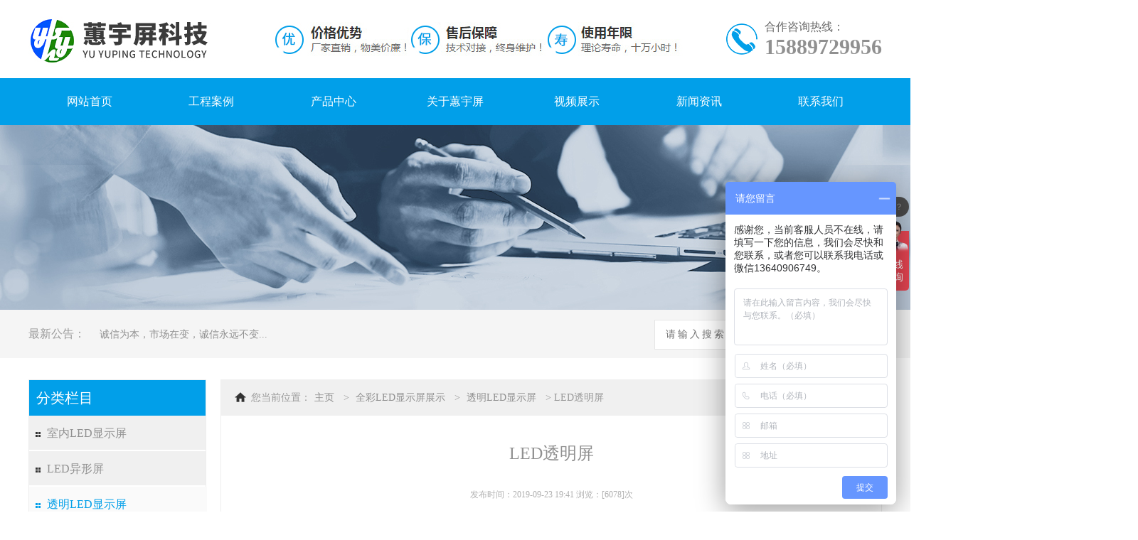

--- FILE ---
content_type: text/html; charset=utf-8
request_url: https://www.szhyp168.com/c2472.html
body_size: 5030
content:
<!DOCTYPE html><html lang="en"><head><meta charset="UTF-8"><title>LED透明屏 -  led全彩屏-室内|学校|展厅|p3|户外|会议室|圆柱|p2.5LED显示屏-LED显示屏价格-LED互动地砖屏_蕙宇屏科技 </title><meta name="description" content="透明LED显示屏,蕙宇屏科技提供各类led显示屏,主要以led全彩屏,异形屏,LED小间距,LED互动地砖屏,弧形led屏等室内全彩屏产品,是led显示屏生产厂家,价格合理,led显示屏批发欢迎广大朋友来电咨询13640906749" /><meta name="keywords" content="LED透明屏,透明LED显示屏,led全彩屏,LED显示屏价格,led显示屏,室内全彩屏,led显示屏生产厂家,led显示屏批发" /><link href='templates/web/images/css/temp_style.css' rel="stylesheet"><link rel="stylesheet" type="text/css" href="templates/web/images/css/common.css" /><link rel="stylesheet" type="text/css" href="templates/web/images/css/style.css" /><link rel="stylesheet" type="text/css" href="templates/web/images/css/nav.css" /><link rel="stylesheet" type="text/css" href="templates/web/images/css/scroll.css" /><link href='templates/web/images/css/custom_style.css' rel='stylesheet'><script type="text/javascript" src="templates/web/images/js/jquery.js"></script><script type="text/javascript" src="templates/web/images/js/jquery.caroufredsel-6.0.4-packed.js"></script><script type="text/javascript" src="templates/web/images/js/focus.js"></script><meta name="baidu-site-verification" content="code-NUE9cBsGg7" /><script type="text/javascript" src="templates/web/images/js/jquery-1.4.2.min.js"></script><script type="text/javascript"> (function(c,l,a,r,i,t,y){ c[a]=c[a]||function(){(c[a].q=c[a].q||[]).push(arguments)}; t=l.createElement(r);t.async=1;t.src="https://www.clarity.ms/tag/"+i; y=l.getElementsByTagName(r)[0];y.parentNode.insertBefore(t,y); })(window, document, "clarity", "script", "s8ngnwdrhm"); </script><script>(function(w,d,t,r,u){var f,n,i;w[u]=w[u]||[],f=function(){var o={ti:"187201634", enableAutoSpaTracking: true};o.q=w[u],w[u]=new UET(o),w[u].push("pageLoad")},n=d.createElement(t),n.src=r,n.async=1,n.onload=n.onreadystatechange=function(){var s=this.readyState;s&&s!=="loaded"&&s!=="complete"||(f(),n.onload=n.onreadystatechange=null)},i=d.getElementsByTagName(t)[0],i.parentNode.insertBefore(n,i)})(window,document,"script","//bat.bing.com/bat.js","uetq");</script><script>
var _hmt = _hmt || [];
(function() {
  var hm = document.createElement("script");
  hm.src = "https://hm.baidu.com/hm.js?f9169bfa2185e335bd7926f04d6680ce";
  var s = document.getElementsByTagName("script")[0]; 
  s.parentNode.insertBefore(hm, s);
})();
</script><link rel="shortcut icon" href="http://www.szhyp168.com/favicon.ico" /></head><body><!--头部--><div class="Head"><div class="HeadCenter"><div class="Logo"><a href="https://www.szhyp168.com:443/./index.html"><img src="upfiles/202104/16/abb7648e834f16f19.jpg" /></a></div><div class="Tel"><div class="TelIco"><img src="templates/web/images/tel.png" /></div><div class="TelTxt"><p>合作咨询热线：</p><p>15889729956</p></div></div></div></div><!--导航--><div class="menu"><ul class="ul-list"><li><a  class="" href="./">网站首页</a></li><li><a  class="" href="cs-anlizhanshi.html">工程案例</a><ol class="ol-list"><li><a href="cs-dengganping.html">智慧灯杆/交通诱导屏</a></li><li><a href="cs-mofangping.html">魔方屏/四方柱屏</a></li><li><a href="cs-qiuchangping.html">体育球场屏/比分屏/围栏屏</a></li><li><a href="cs-huwaiguanggaoxianshiping.html">户外广告显示屏</a></li><li><a href="cs-luoyan3dxianshiping.html">裸眼3D显示屏</a></li><li><a href="cs-ledtoumingpinganli.html">LED透明屏/冰屏案例</a></li><li><a href="cs-xuexiaoanli.html">学校会议室/教室案例</a></li><li><a href="cs-guanggaochuanmei.html">广告传媒</a></li><li><a href="cs-anfangjiankong.html">安防监控</a></li><li><a href="cs-jiudianshangchanghuiyi.html">酒店商场会议</a></li><li><a href="cs-wutaiyulezuping.html">舞台娱乐租赁屏</a></li><li><a href="cs-chuangyiyixing.html">创意异形</a></li><li><a href="cs-shizhengqiye.html">市政企业</a></li></ol></li><li><a  class="" href="cs-cp.html">产品中心</a><ol class="ol-list"><li><a href="cs-shineiledxianshiping.html">室内LED显示屏</a></li><li><a href="cs-ledyixingping.html">LED异形屏</a></li><li><a href="cs-toumingledtoumingping.html">透明LED显示屏</a></li><li><a href="cs-ledhudongdizhuanping.html">LED互动地砖屏</a></li><li><a href="cs-xiaojianjuledxianping.html">小间距LED显示屏</a></li><li><a href="cs-chenjinshiledxianshiping.html">沉浸式LED显示屏</a></li><li><a href="cs-huwailedxianshiping.html">户外LED显示屏</a></li><li><a href="cs-wutaizulinledping.html">租赁LED显示屏</a></li><li><a href="cs-chezailedxianshiping.html">车载LED显示屏</a></li></ol></li><li><a  class="" href="aboutus.html">关于蕙宇屏</a><ol class="ol-list"><li><a href="?c=list&cs=shipinzhanshi">产品视频</a></li><li><a href="cs-gongchanggaimao.html">工厂概貌</a></li><li><a href="cs-fuwulinian.html">服务理念</a></li><li><a href="cs-fuwuliucheng.html">服务流程</a></li></ol></li><li><a  class="" href="cs-shipinzhanshi.html">视频展示</a><ol class="ol-list"><li><a href="cs-xiaojianjuledxianping1.html">小间距LED显示屏</a></li><li><a href="cs-shineiledxianshiping1.html">室内LED显示屏</a></li><li><a href="cs-huwailedxianshiping1.html">户外LED显示屏</a></li><li><a href="cs-ledyixingping1.html">LED异形显示屏</a></li><li><a href="cs-chezailedxianshiping1.html">车载LED显示屏</a></li><li><a href="cs-kechuandailedxianshiping1.html">球形LED显示屏</a></li><li><a href="cs-5gzhihuidengganxianshiping.html">5G智慧灯杆显示屏</a></li><li><a href="cs-ledhudongdizhuanping1.html">LED互动地砖屏</a></li><li><a href="cs-toumingledtoumingping1.html">LED透明格栅屏</a></li><li><a href="cs-shineiquancailedshipinzhanshi.html">阶梯/ 踏步LED显示屏</a></li><li><a href="cs-jiubaledxianshiping.html">夜场 酒吧 KTV LED显示屏</a></li><li><a href="cs-wutaizulinledping1.html">圆柱/ 四方柱LED显示屏</a></li><li><a href="cs-tianmuledxianshiping_shikongsu.html">天幕/隧道LED显示屏</a></li></ol></li><li><a  class="" href="cs-news.html">新闻资讯</a><ol class="ol-list"><li><a href="cs-gongsixinwen.html">公司新闻</a></li><li><a href="cs-xingyedongtai.html">行业动态</a></li><li><a href="cs-changjianwenti.html">常见问题</a></li></ol></li><li><a  class="" href="contactus.html">联系我们</a><ol class="ol-list"><li><a href="cs-lianxiwomen.html">联系我们</a></li><li><a href="cs-rencaizhaopin.html">人才招聘</a></li></ol></li></ul></div><!--内页banner--><div class="InBanner"><div class="InBanImg"><img src="templates/web/images/inb5.jpg" /></div></div><!--搜索--><div class="Search"><div class="SearchCenter"><div class="Keyword"><span>最新公告：</span> 　<a>诚信为本，市场在变，诚信永远不变...</a></div><div class="SearchBar"><form  name="formsearch" action="https://www.szhyp168.com:443/./mc-search.html" method='post'><input class="keywords" name="keywords" placeholder="请输入搜索关键词" autocomplete="off"><input type="submit" class="submit" value=" "></form></div></div></div><!--内页内容--><div class="InPage"><div class="InPageCenter"><div class="InLeft"><div class="InTitle">分类栏目</div><ul class="InList"><li><a class="" href='cs-shineiledxianshiping.html' title="室内LED显示屏">室内LED显示屏</a></li><li><a class="" href='cs-ledyixingping.html' title="LED异形屏">LED异形屏</a></li><li><a class="on" href='cs-toumingledtoumingping.html' title="透明LED显示屏">透明LED显示屏</a></li><li><a class="" href='cs-ledhudongdizhuanping.html' title="LED互动地砖屏">LED互动地砖屏</a></li><li><a class="" href='cs-xiaojianjuledxianping.html' title="小间距LED显示屏">小间距LED显示屏</a></li><li><a class="" href='cs-chenjinshiledxianshiping.html' title="沉浸式LED显示屏">沉浸式LED显示屏</a></li><li><a class="" href='cs-huwailedxianshiping.html' title="户外LED显示屏">户外LED显示屏</a></li><li><a class="" href='cs-wutaizulinledping.html' title="租赁LED显示屏">租赁LED显示屏</a></li><li><a class="" href='cs-chezailedxianshiping.html' title="车载LED显示屏">车载LED显示屏</a></li></ul><div class="In-Contact"><div class="InTitle"> 联系我们 </div><p>电话：15889729956</p><p>邮箱：<a href="mailto:948787002@qq.com" class="__cf_email__" >948787002@qq.com</a></p><p>地址：深圳市宝安区福海街道福园一路35号天瑞工业园A2栋</p></div></div><div class="InRight"><div class="Crumb">您当前位置：<a href='https://www.szhyp168.com:443/./index.html'>主页</a>
 
     
     
    &nbsp;>&nbsp;<a href="cs-cp.html">全彩LED显示屏展示</a>
    
     
     
    &nbsp;>&nbsp;<a href="cs-toumingledtoumingping.html">透明LED显示屏</a>
    
     
    
    &nbsp;>&nbsp;LED透明屏
    
    
</div><div class="in-show"><div class="IPTitle">LED透明屏</div><div class="IssueTime"> 发布时间：2019-09-23 19:41 浏览：[6078]次 </div><div class='pi_img text-center'><img alt="" src="upfiles/202305/25/a4b785d0e60cfb906.jpg" style="" /></div><div class="Detail"><img width="750" height="797" title="LED透明屏" style="padding: 0px; width: 750px; height: 797px;" alt="LED透明屏" src="upfiles/202305/31/ae712c238a2b1704f.jpg" border="0"/><img src="upfiles/202305/31/a99b20fb41dcf4294.jpg" border="0"/><img src="upfiles/202305/31/a43454054727a7db0.jpg" border="0"/><img src="upfiles/202305/31/aebe7df721ce187ea.jpg" border="0"/><img src="upfiles/202305/31/ac3d4a05f96bfd886.jpg" border="0"/><img src="upfiles/202305/31/af5e017b456432c43.jpg" border="0"/></div><div class="DetailNext"><span>下一篇：
                        
                        
                        <a href='c2476.html' title='HY-全彩LED透明屏'>HY-全彩LED透明屏</a></span> 
                    上一篇：
                    
                    <a>暂无</a></div></div></div><div style="clear: both;"></div></div></div><!--底部--><style>
    .cse{ float: left; }
    .huanh{ white-space: nowrap; }
</style><div class="Bottom"><div style="width: 1200px;margin: 0 auto;padding-top: 30px;border-bottom: 1px solid #666666;padding-bottom: 20px;"><span style="color: #ffffff;">友情链接：</span><ul><a class="huanh" style="font-size: 14px;line-height: 30px;color: rgba(255,255,255,.5);    padding-right: 30px;" href="https://www.szhyp168.com" target='_blank'>室内led显示屏</a><a class="huanh" style="font-size: 14px;line-height: 30px;color: rgba(255,255,255,.5);    padding-right: 30px;" href="http://www.hologramchina.cn" target='_blank'>3d全息投影</a><a class="huanh" style="font-size: 14px;line-height: 30px;color: rgba(255,255,255,.5);    padding-right: 30px;" href="https://www.jindingbw.com" target='_blank'>高温硅酸钙板</a><a class="huanh" style="font-size: 14px;line-height: 30px;color: rgba(255,255,255,.5);    padding-right: 30px;" href="http://www.lltconn.net" target='_blank'>防水接头</a><a class="huanh" style="font-size: 14px;line-height: 30px;color: rgba(255,255,255,.5);    padding-right: 30px;" href="http://www.jindingbw.net" target='_blank'>硅酸铝针刺毯</a><a class="huanh" style="font-size: 14px;line-height: 30px;color: rgba(255,255,255,.5);    padding-right: 30px;" href="http://www.bms16.com" target='_blank'>换电柜厂家</a><a class="huanh" style="font-size: 14px;line-height: 30px;color: rgba(255,255,255,.5);    padding-right: 30px;" href="http://www.huashifen168.com" target='_blank'>轻质碳酸钙</a><a class="huanh" style="font-size: 14px;line-height: 30px;color: rgba(255,255,255,.5);    padding-right: 30px;" href="https://www.xinkaisyyq.com" target='_blank'>高低温试验箱</a><a class="huanh" style="font-size: 14px;line-height: 30px;color: rgba(255,255,255,.5);    padding-right: 30px;" href="http://www.qsbcc.com" target='_blank'>拖链电缆</a><a class="huanh" style="font-size: 14px;line-height: 30px;color: rgba(255,255,255,.5);    padding-right: 30px;" href="https://www.linkage.cn" target='_blank'>LED驱动芯片</a><a class="huanh" style="font-size: 14px;line-height: 30px;color: rgba(255,255,255,.5);    padding-right: 30px;" href="http://www.luolongty.com" target='_blank'>部队训练器材</a><a class="huanh" style="font-size: 14px;line-height: 30px;color: rgba(255,255,255,.5);    padding-right: 30px;" href="http://www.shsgdq.com/" target='_blank'>35KV核相器</a><a class="huanh" style="font-size: 14px;line-height: 30px;color: rgba(255,255,255,.5);    padding-right: 30px;" href="http://www.aieasson.cn" target='_blank'>雕铣机对刀仪</a><a class="huanh" style="font-size: 14px;line-height: 30px;color: rgba(255,255,255,.5);    padding-right: 30px;" href="http://www.mflxy.com" target='_blank'>台硕影像仪</a><a class="huanh" style="font-size: 14px;line-height: 30px;color: rgba(255,255,255,.5);    padding-right: 30px;" href="http://www.cnwika.com" target='_blank'>威卡热电阻</a><a class="huanh" style="font-size: 14px;line-height: 30px;color: rgba(255,255,255,.5);    padding-right: 30px;" href="https://www.kqxdc.com" target='_blank'>空气消毒车</a><a class="huanh" style="font-size: 14px;line-height: 30px;color: rgba(255,255,255,.5);    padding-right: 30px;" href="http://www.shsgdq.com" target='_blank'>高压无线核相仪</a><a class="huanh" style="font-size: 14px;line-height: 30px;color: rgba(255,255,255,.5);    padding-right: 30px;" href="http://www.rtdssq.com" target='_blank'>不锈钢金属软管</a><a class="huanh" style="font-size: 14px;line-height: 30px;color: rgba(255,255,255,.5);    padding-right: 30px;" href="http://www.lalibiao.com" target='_blank'>拉力传感器</a><a class="huanh" style="font-size: 14px;line-height: 30px;color: rgba(255,255,255,.5);    padding-right: 30px;" href="https://www.kingaurora.cn/" target='_blank'>LED节能屏</a><a class="huanh" style="font-size: 14px;line-height: 30px;color: rgba(255,255,255,.5);    padding-right: 30px;" href="http://www.greenwire.cn" target='_blank'>UL电子线</a><a class="huanh" style="font-size: 14px;line-height: 30px;color: rgba(255,255,255,.5);    padding-right: 30px;" href="https://www.kingaurora.cn/" target='_blank'>led显示屏厂家</a></ul></div><div class="BottomCenter"><div class="Ewm"><div class="EwmImg"><img src="templates/web/images/a28162a8eb9b6af7b.png" /></div><span>扫一扫加微信</span></div><div class="B-Contact"><div class="B-Tel"><div class="B-TelIco"><img src="templates/web/images/tel2.png" /></div><div class="B-TelTxt"><p>服务热线</p><p>15889729956</p></div></div><div class="B-Ad">邮箱：<a href="mailto:948787002@qq.com" class="__cf_email__" >948787002@qq.com</a></div><div class="B-Ad">地址：深圳市宝安区福海街道福园一路35号天瑞工业园A2栋</div></div><ul class="BottomNav"><li><a href="cs-anlizhanshi.html">工程案例</a><ol class="B-list"><li><a href="cs-dengganping.html">智慧灯杆/交通诱导屏</a></li><li><a href="cs-mofangping.html">魔方屏/四方柱屏</a></li><li><a href="cs-qiuchangping.html">体育球场屏/比分屏/围栏屏</a></li><li><a href="cs-huwaiguanggaoxianshiping.html">户外广告显示屏</a></li><li><a href="cs-luoyan3dxianshiping.html">裸眼3D显示屏</a></li><li><a href="cs-ledtoumingpinganli.html">LED透明屏/冰屏案例</a></li><li><a href="cs-xuexiaoanli.html">学校会议室/教室案例</a></li><li><a href="cs-guanggaochuanmei.html">广告传媒</a></li><li><a href="cs-anfangjiankong.html">安防监控</a></li><li><a href="cs-jiudianshangchanghuiyi.html">酒店商场会议</a></li><li><a href="cs-wutaiyulezuping.html">舞台娱乐租赁屏</a></li><li><a href="cs-chuangyiyixing.html">创意异形</a></li><li><a href="cs-shizhengqiye.html">市政企业</a></li></ol></li><li><a href="cs-cp.html">产品中心</a><ol class="B-list"><li><a href="cs-shineiledxianshiping.html">室内LED显示屏</a></li><li><a href="cs-ledyixingping.html">LED异形屏</a></li><li><a href="cs-toumingledtoumingping.html">透明LED显示屏</a></li><li><a href="cs-ledhudongdizhuanping.html">LED互动地砖屏</a></li><li><a href="cs-xiaojianjuledxianping.html">小间距LED显示屏</a></li><li><a href="cs-chenjinshiledxianshiping.html">沉浸式LED显示屏</a></li><li><a href="cs-huwailedxianshiping.html">户外LED显示屏</a></li><li><a href="cs-wutaizulinledping.html">租赁LED显示屏</a></li><li><a href="cs-chezailedxianshiping.html">车载LED显示屏</a></li></ol></li><li><a href="aboutus.html">关于蕙宇屏</a><ol class="B-list"><li><a href="?c=list&cs=shipinzhanshi">产品视频</a></li><li><a href="cs-gongchanggaimao.html">工厂概貌</a></li><li><a href="cs-fuwulinian.html">服务理念</a></li><li><a href="cs-fuwuliucheng.html">服务流程</a></li></ol></li><li><a href="cs-shipinzhanshi.html">视频展示</a><ol class="B-list"><li><a href="cs-xiaojianjuledxianping1.html">小间距LED显示屏</a></li><li><a href="cs-shineiledxianshiping1.html">室内LED显示屏</a></li><li><a href="cs-huwailedxianshiping1.html">户外LED显示屏</a></li><li><a href="cs-ledyixingping1.html">LED异形显示屏</a></li><li><a href="cs-chezailedxianshiping1.html">车载LED显示屏</a></li><li><a href="cs-kechuandailedxianshiping1.html">球形LED显示屏</a></li><li><a href="cs-5gzhihuidengganxianshiping.html">5G智慧灯杆显示屏</a></li><li><a href="cs-ledhudongdizhuanping1.html">LED互动地砖屏</a></li><li><a href="cs-toumingledtoumingping1.html">LED透明格栅屏</a></li><li><a href="cs-shineiquancailedshipinzhanshi.html">阶梯/ 踏步LED显示屏</a></li><li><a href="cs-jiubaledxianshiping.html">夜场 酒吧 KTV LED显示屏</a></li><li><a href="cs-wutaizulinledping1.html">圆柱/ 四方柱LED显示屏</a></li><li><a href="cs-tianmuledxianshiping_shikongsu.html">天幕/隧道LED显示屏</a></li></ol></li><li><a href="cs-news.html">新闻资讯</a><ol class="B-list"><li><a href="cs-gongsixinwen.html">公司新闻</a></li><li><a href="cs-xingyedongtai.html">行业动态</a></li><li><a href="cs-changjianwenti.html">常见问题</a></li></ol></li><li><a href="contactus.html">联系我们</a><ol class="B-list"><li><a href="cs-lianxiwomen.html">联系我们</a></li><li><a href="cs-rencaizhaopin.html">人才招聘</a></li></ol></li></ul></div></div><!--版权--><div class="Copyright"><p style="text-align: center;"><span style="color: rgb(127, 127, 127);">务实&nbsp; 诚信&nbsp; 守信&nbsp; 创新&nbsp;诚信方能行天下----我们一直在努力&nbsp; 备案号：</span><a href="https://beian.miit.gov.cn" target="_self" style="color: rgb(127, 127, 127); text-decoration: underline;"><span style="color: rgb(127, 127, 127);">粤ICP备19127857号</span></a><span style="color: rgb(127, 127, 127);">&nbsp;</span><a href="./?ismobi=no" style="color: rgb(127, 127, 127); text-decoration: underline;"><span style="color: rgb(127, 127, 127);">电脑版</span></a><span style="color: rgb(127, 127, 127);"> | </span><a href="./?ismobi=yes" style="color: rgb(127, 127, 127); text-decoration: underline;"><span style="color: rgb(127, 127, 127);">手机版</span></a><span style="color: rgb(127, 127, 127);"> &nbsp;<br/></span></p><script charset="UTF-8" id="LA_COLLECT" src="//sdk.51.la/js-sdk-pro.min.js"></script><script>LA.init({id:"3MphEYymP2x8xDD8",ck:"3MphEYymP2x8xDD8"})</script></div><!--[if lt IE 9]><div class="notsupport"><h1>:( 非常遗憾</h1><h2>您的浏览器版本太低，请升级您的浏览器</h2></div><![endif]--><script data-cfasync="false" src="templates/web/images/js/email-decode.min.js"></script><script type="text/javascript" src="templates/web/images/js/roll.js"></script><script src="templates/web/images/js/js.js"></script><script type="text/javascript"  src="templates/web/images/js/su_new.js"></script></body>

--- FILE ---
content_type: text/css
request_url: https://www.szhyp168.com/templates/web/images/css/temp_style.css
body_size: 710
content:
/*在线留言*/
.online{ overflow:hidden;margin:0 auto;}
.online h2{ font:bold 16px/40px "microsoft Yahei"; color:#333; height:40px; overflow:hidden;}
.online h2 a{ color:#333;}
.online h3{ font:12px/16px "microsoft Yahei"; color:#666; padding-top:8px;}
.online h3 em{ font:bold 16px/16px "microsoft Yahei";}
.online h4{ font:12px/18px "microsoft Yahei"; color:#666; padding-top:4px;}
.online ul{ margin-top:0px; overflow:hidden;}
.online li{margin-top:12px;text-align:center;}
.online li em{ width:95px; display:inline-block; vertical-align:top; font:12px/23px "microsoft Yahei"; color:#666; text-align:right; padding-right:5px;}
.online li span{color:#666;padding-top: 5px; margin-left:5px;}
.online li .inp_01{ width: 480px; height: 23px; border: 1px solid #CCC; padding-left: 5px; line-height: 23px; color: #333; }
.online li .inp_02{ width:480px; height:120px; border: 1px solid #CCC; padding-left: 5px; line-height: 23px; color: #333;}
.online li .inp_03{ width:100px; height:23px; border: 1px solid #CCC; padding-left: 5px; line-height: 23px; color: #333;}
.online li.li_02{ margin-left:20px; display:inline;}
.online li.li_03{ width:548px; margin-top:28px;}
.online li.li_04{margin-top:28px;}
.online li img{ vertical-align:middle; margin:0 20px 0 15px;}
.online li a{ color:#333; font-family:"microsoft Yahei";}
.online li.online_btn{ overflow:hidden;}
.online .tj{padding:5px 15px;border:1px solid #666;text-align:center; color:#4a2206; background:none; font-family:"microsoft Yahei"; cursor:pointer; margin-left:23px; display:inline; float:left; line-height:20px;}

/*第二个留言板样式*/
.online2{padding:30px;background-color:#fff;border:1px solid #dedede;}
.online2 li .inp_01,.online2 li .inp_02{width:auto;width:100%;height:36px;border:1px solid #e4eaec;padding:6px 15px;color:#76838f;box-sizing:border-box;}
.online2 li .inp_02{height:100px;}
.online2 li.online_btn{margin-top:12px;}
.online2 .tj{width:100%;margin:0;background-color:#e7272d;color:#fff;border-color:#e7272d;font-size:18px;padding:10px 0;}

--- FILE ---
content_type: text/css
request_url: https://www.szhyp168.com/templates/web/images/css/common.css
body_size: 2655
content:
*{font-size:16px;color:#909090;font-family:Microsoft YaHei;margin:0;padding:0;-webkit-font-smoothing:antialiased;list-style-type:none}body{overflow-x:hidden}a,a:link,a:visited,a:hover,a:active{text-decoration:none}ul{list-style:none;padding:0;margin:0}.Head{width:100%;height:110px}.HeadCenter{width:1200px;height:110px;margin:0 auto}.Logo{height:110px;float:left}.Tel{height:110px;float:right;align-items:center;display:flex}.TelIco{float:left;width:44px;height:44px;margin-right:10px}.TelTxt{float:left}.TelTxt p:nth-child(1){color:#666}.TelTxt p:nth-child(2){font-size:30px;font-weight:700}.Search{width:100%;height:68px;background:#f5f5f5}.SearchCenter{width:1200px;height:68px;margin:0 auto}.Keyword{float:left;line-height:68px}.Keyword span{color:#999}.Keyword a{font-size:14px;margin-right:15px}.Keyword a:hover{color:#019fe9}.SearchBar{float:right;line-height:68px}.SearchBar .keywords{width:225px;line-height:40px;background:#fff;border:1px solid #e6e6e6;color:#666;padding-left:15px;font-size:14px;letter-spacing:3px;outline:medium}.SearchBar .submit{width:100px;line-height:40px;background:#019fe9 url(../so.png) center no-repeat;border:none;outline:none;margin-left:-5px;cursor:pointer}.Business{width:100%}.BusinessCenter{width:1200px;margin:0 auto}.ETitle{margin:23px auto;text-align:center}.ETitle h1{color:#019fe9;font-size:36px;font-weight:700}.ETitle span{font-size:24px;font-weight:700;text-align:center;text-transform:uppercase}.BusinessList{width:1200px;border-bottom:1px solid #e6e6e6;display:table;line-height:60px;text-align:center;align-items:center}.BusinessList a{    display: inline-block;width: 142px;font-size: 16px;}.BusinessList .Current{border-bottom:5px solid #019fe9}.BusinessList .Current,.BusinessList a:hover{color:#019fe9}.BusinessShow{margin:30px -20px;height:auto;display:inline-block}.BusinessShow li{width:285px;box-shadow:0 0 12px #ddd;float:left;margin:20px 0 0 20px}.ShowImg{width:285px;overflow:hidden}.ShowImg img{width:285px;transition:all .6s}.ShowName{line-height:50px;text-align:center;font-weight:400}.BusinessShow li:hover .ShowName{background:#019fe9;color:#fff}.BusinessShow li:hover .ShowImg img{transform:scale(1.2)}.More{margin:0 auto 50px;clear:both;width:163px;height:50px}.More a{border:1px solid #333;display:block;width:163px;height:50px;line-height:50px;text-align:center}.More a:hover{background:#019fe9;color:#fff;border:none}.Case{width:100%;height:912px;background:#f5f5f5;background:url(../albg.jpg) center no-repeat}.CaseCenter{padding-top:2px;width:1200px;height:910px;margin:0 auto}.CaseShow{height:650px;margin:-30px -30px 30px}.CaseShow li{width:380px;height:285px;overflow:hidden;float:left;margin:30px 0 0 30px}.CaseShow li img{width:380px;height:285px}.CaseShow li a{display:block;width:380px;height:285px;position:relative}.intro{position:absolute;left:0;z-index:10;background-color:rgba(51,51,51,.6);width:380px;text-align:center}.intro h2{padding:0;margin:0;font-size:20px;height:80px;width:380px;line-height:230px;color:#fff;font-weight:400}.intro p{margin:60px auto 75px;height:70px;overflow:hidden}.intro p img{width:70px;height:70px}.CaseShow li a .intro{bottom:-285px}.CaseShow li a:hover .intro{bottom:0}.Service{width:100%;height:590px}.ServiceCenter{width:1200px;height:590px;margin:0 auto}.Process{width:300px;height:400px;float:left}.ProcessImg{width:300px;height:200px}.ProcessTxt{width:300px;height:200px;background:#f5f5f5;padding-top:15px}.ProcessTxt>h2>span{font-size:48px;font-weight:700;font-style:italic;margin-right:15px;color:rgba(51,51,51,.5)}.ProcessTxt>h2{font-size:24px;font-weight:400;text-align:center;line-height:70px}.ProcessTxt>p{width:280px;line-height:32px;margin:0 auto}.ProcessBlue{background:#019fe9}.ProcessBlue>h2>span{color:rgba(255,255,255,.5)}.ProcessBlue>h2,.ProcessBlue>p{color:#fff}.AboutUs{width:100%;height:532px;background:#f5f5f5;position:relative;background:url(../gybg.jpg) center no-repeat}.AboutUsCenter{height:532px;margin:0 -600px;position:absolute;left:50%}.AboutTxt{width:630px;height:532px;float:left;margin-right:29px}.AboutTitle{text-align:left}.AboutTxt p{color:#666;line-height:32px;margin-bottom:0px}.AboutTxt a{color:#019fe9}.AboutImg{width:890px;height:532px;float:right;overflow:hidden}.AboutImg img{width:890px;height:532px}.News{width:100%;height:700px}.NewsCenter{width:1200px;height:700px;margin:0 auto}.NewsLeft{width:566px;height:482px;position:relative;float:left}.NewsLeft img{width:566px;height:482px}.NewsDes{width:566px;height:170px;background:rgba(51,51,51,.9);position:absolute;left:0;bottom:0;padding:10px}.NewsDes h3 a{color:#fff;font-weight:400;font-size:24px;line-height:48px;white-space:nowrap;text-overflow:ellipsis}.NewsDes h3 a:hover{color:#019fe9}.NewsDes time{line-height:30px;color:rgba(255,255,255,.5)}.NewsDes p{color:rgba(255,255,255,.5);line-height:32px}.NewsList{padding-top:2px;width:580px;height:482px;float:right}.NewsList li{border-bottom:1px solid #e6e6e6;width:580px;height:160px;display:flex;align-items:center}.NewsDate{border-right:2px solid #ddd;width:100px;color:#999;text-align:center}.NewsDate p:nth-child(1){font-size:48px;color:#999}.NewsDate p:nth-child(2){color:#999}.NewsLiRight{width:460px;height:100px;margin-left:30px}.NewsLiRight h3{overflow:hidden;white-space:nowrap;text-overflow:ellipsis}.NewsLiRight h3 a{font-size:18px;font-weight:700;line-height:40px}.NewsLiRight h3 a:hover{color:#019fe9}.NewsLiRight p{color:#666;line-height:28px;font-size:14px}.Partner{width:100%;height:320px;background:#f5f5f5}.PartnerCenter{width:1200px;height:320px;margin:0 auto;padding-top:2px}.Bottom{width:100%;/*height:300px;*/background:#333;border-bottom:1px solid #666}.BottomCenter{width:1200px;height:300px;margin:0 auto;display:flex;align-items:center;position:relative}.Ewm{width:150px;height:180px;text-align:center}.EwmImg{width:150px;height:150px}.EwmImg img{width:150px;height:150px}.Ewm span{color:rgba(255,255,255,.5);font-size:14px;line-height:30px}.B-Contact{ width:300px;max-width:430px;height:150px;margin-left:19px;min-width:320px}.B-TelIco{padding-top:5px;float:left;margin-right:15px}.B-Tel{height:70px}.B-TelTxt p:nth-child(1){color:rgba(255,255,255,.5);font-size:14px}.B-TelTxt p:nth-child(2){font-size:30px;color:#fff;font-weight:700}.B-Ad{color:rgba(255,255,255,.5);font-size:14px;line-height:30px}.BottomNav{max-width:718px;height:197px;display:flex;position:absolute;right:0;overflow:hidden}.BottomNav li{width:147px;text-align:center}.BottomNav li a{color:#fff;line-height:40px}.B-list li a{color:rgba(255,255,255,.5);font-size:14px;line-height:30px}.Copyright{width:100%;height:52px;background:#333;line-height:52px;text-align:center}.Copyright span{font-size:14px;color:rgba(255,255,255,.5);margin-right:10px}.Copyright span a{font-size:14px;color:rgba(255,255,255,.5)}.InBanner{width:100%;height:260px;position:relative}.InBanImg{width:1920px;height:260px;position:absolute;left:50%;margin-left:-960px}.InPage{width:100%;padding:30px 0}.InPageCenter{width:1200px;margin:0 auto}.InLeft{border:1px solid #eee;width:250px;min-height:350px;float:left}.InTitle{height:50px;background:#019fe9;padding-left:10px;color:#fff;line-height:50px;font-size:20px}.InList li{border-bottom:2px solid #fff;height:50px;background:#f0f0f0}.InList li a{display:block;width:250px;height:50px;background:url(../listbg.png) center no-repeat;line-height:50px;padding-left:25px}.InList li a:hover,.InList li a.on{display:block;width:250px;height:48px;background:#fafafa url(../listbg2.png) center no-repeat;color:#019fe9}.InRight{border:1px solid #eee;width:930px;min-height:350px;float:right}.Crumb{height:50px;background:#f0f0f0 url(../cbg.png) center no-repeat;color:#999;font-size:14px;line-height:50px;padding-left:42px}.Crumb a{font-size:14px;padding:0 5px}.Crumb a:hover{color:#019fe9}.In-B-Show{height:auto;margin:0 0 0 -5px}.In-Contact{margin-top:50px}.In-Contact p{color:#666;line-height:28px;padding:10px;font-size:14px}.Page{margin:30px 15px;text-align:center;overflow:hidden;clear:both;padding-top:30px}.Page a{border:1px solid #c8c8c8;font-size:12px;padding:12px;display:inline-block;height:32px;line-height:8px}.Page a:hover,.P-active{background:#019fe9;color:#fff}.IPTitle{text-align:center;margin:20px;font-size:24px}.IssueTime{font-size:12px;color:#b0b0b0;text-align:center;line-height:50px;border-bottom:1px solid #d9d9d9}.IssueTime i{font-size:12px;color:#b0b0b0}.Detail{padding:30px 0}.DetailNext{overflow:hidden;margin:40px 0;border-bottom:1px solid #d9d9d9;border-top:1px solid #d9d9d9;padding:10px 0;line-height:30px}.DetailNext a{color:#666}.DetailNext span{float:right}.DetailNext a:hover{color:#019fe9}.In-News-Show li{width:890px;border-bottom:1px solid #d9d9d9;height:240px;padding:20px 0;display:flex;align-items:center;margin:0 auto}.In-News-Img{width:280px;height:180px;overflow:hidden}.In-News-Img img{width:280px;height:180px;transition:all .6s}.In-News-Img img:hover{transform:scale(1.2)}.In-News-Right{width:630px;margin-left:25px}.In-News-Right h3 a{font-size:18px;font-weight:700;line-height:40px}.In-News-Right h3 a:hover{color:#019fe9}.In-News-Right p{color:#666;line-height:28px;font-size:14px}.In-News-Right time{font-size:14px;color:#999;line-height:50px}.in-partner{margin:0 -5px}.in-partner li{width:285px;margin:20px 0 0 20px;float:left}.in-partner-img{border:1px solid #ddd;width:285px;height:127px;overflow:hidden}.in-partner-img img{width:285px;height:127px}.in-partner li h2{text-align:center;line-height:40px;font-weight:400;overflow:hidden}.in-show{padding:20px 15px;overflow:hidden;line-height:26px}.Detail img,.in-show img{max-width:100%;height:auto!important}.dede_pages{padding:20px 0;font-size:14px;text-align:center;overflow:hidden}.dede_pages ul{display:inline-block;margin:0 auto;padding:0}.dede_pages ul li{float:left;font-family:microsoft yahei;margin:0 2px;line-height:25px;background:#fff;border:1px solid #d8dadf}.dede_pages ul li:nth-child(1){padding:0 10px}.dede_pages ul li:nth-child(1) a{padding:0}.dede_pages ul li a{color:#555;display:block;padding:0 10px}.dede_pages ul li:hover{text-decoration:none;color:#fff;border:1px #333 solid;background-color:#333}.dede_pages ul li:hover a{color:#fff}.dede_pages ul li:hover a:hover{color:#fff;text-decoration:none}.dede_pages ul li.thisclass{background-color:#333;color:#fff;border:1px #333 solid;padding:0 10px}.dede_pages ul li:last-child{padding:0 10px}.dede_pages ul li:last-child a{padding:0}.dede_pages ul li.thisclass a{color:#fff;padding:0}.dede_pages .pageinfo{line-height:30px;padding-left:5px}.dede_pages strong{font-weight:400}

--- FILE ---
content_type: text/css
request_url: https://www.szhyp168.com/templates/web/images/css/style.css
body_size: 303
content:
.none{display:none}.banner{min-width:1200px;height:650px;position:relative;margin:0 auto;overflow:hidden;z-index:1}.banner_show{width:100%;text-align:center;height:650px;overflow:hidden;position:relative}.bannger_inbox{position:absolute;left:0%;top:0}.banner_pre_next{position:relative;z-index:105;top:306px;width:1200px;left:0%;height:37px;margin:auto;}.banner_pre_next a{width:37px;height:37px;background:url(../btn.png) no-repeat;text-indent:-999em}.banner_pre_next .banner_btn_left{position:absolute;left:-37px;background-position:0 0}.banner_pre_next .banner_btn_right{position:absolute;right:-37px;background-position:-37px 0}

--- FILE ---
content_type: text/css
request_url: https://www.szhyp168.com/templates/web/images/css/nav.css
body_size: 380
content:
*{box-sizing:border-box}.menu{width:100%;height:66px;background:#019fe9;display:flex;justify-content:center;z-index:999}.menu *{box-sizing:border-box}.menu .ul-list{width:1200px;display:flex}.menu .ul-list>li{flex:1;position:relative}.menu .ul-list>li:last-child{border-right:none}.menu .ul-list>li>a{height:66px;display:flex;align-items:center;justify-content:center;text-decoration:none;color:#fff}.menu .ul-list>li>a:hover,.menu .ul-list>li>a.on{background:#7fcff4}.menu .ul-list>li>span{color:#fff;font-size:14px;height:66px;display:flex;align-items:center;justify-content:center;background:#019fe9}.menu .ul-list>li:hover .ol-list{display:block}.menu .ol-list{display:none;position:absolute;top:66px;left:0;z-index:999;background:#f5f5f5;width:100%}.menu .ol-list>li>a{text-decoration:none;color:#333;height:50px;display:flex;align-items:center;border-bottom:1px solid #e6e6e6;justify-content:center}.menu .ol-list>li>a:hover{color:#fff;background:#019fe9}.menu .ul-list>li:hover{background:#7fcff4}

--- FILE ---
content_type: text/css
request_url: https://www.szhyp168.com/templates/web/images/css/scroll.css
body_size: 207
content:
.scrollleft{width:1200px}.scrollleft li{float:left;margin-right:20px;display:inline;width:224px;height:100px;text-align:center;line-height:19px;border:1px solid #ddd}.scrollleft img{width:224px;height:100px}

--- FILE ---
content_type: text/css
request_url: https://www.szhyp168.com/templates/web/images/css/custom_style.css
body_size: 261
content:
.text-center{text-align:center;}
.AboutTxt .about_con{color:#666;line-height:32px;margin-bottom:35px;}
.B-Ad a{color:rgba(255,255,255,.5);}
.Copyright{color:rgba(255,255,255,.5);}
.Logo{position:relative;}
.Logo img{position:relative;top:50%;transform:translateY(-50%);}
.pi_img{margin:20px 0;}
.online2{border:none;}
.online2 .tj{background:#019fe9;border-color:#019fe9;}

--- FILE ---
content_type: application/javascript
request_url: https://www.szhyp168.com/templates/web/images/js/roll.js
body_size: 504
content:
$.fn.imgscroll=function(o){var defaults={speed:40,amount:0,width:1,dir:"left"};o=$.extend(defaults,o);return this.each(function(){var _li=$("li",this);_li.parent().parent().css({overflow:"hidden",position:"relative"});_li.parent().css({margin:"0",padding:"0",overflow:"hidden",position:"relative","list-style":"none"});_li.css({position:"relative",overflow:"hidden"});if(o.dir=="left")_li.css({float:"left"});var _li_size=0;for(var i=0;i<_li.size();i++)
_li_size+=o.dir=="left"?_li.eq(i).outerWidth(true):_li.eq(i).outerHeight(true);if(o.dir=="left")_li.parent().css({width:(_li_size*3)+"px"});_li.parent().empty().append(_li.clone()).append(_li.clone()).append(_li.clone());_li=$("li",this);var _li_scroll=0;function goto(){_li_scroll+=o.width;if(_li_scroll>_li_size)
{_li_scroll=0;_li.parent().css(o.dir=="left"?{left:-_li_scroll}:{top:-_li_scroll});_li_scroll+=o.width;}
_li.parent().animate(o.dir=="left"?{left:-_li_scroll}:{top:-_li_scroll},o.amount);}
var move=setInterval(function(){goto();},o.speed);_li.parent().hover(function(){clearInterval(move);},function(){clearInterval(move);move=setInterval(function(){goto();},o.speed);});});};$(document).ready(function(){$(".scrollleft").imgscroll({speed:40,amount:0,width:1,dir:"left"});});

--- FILE ---
content_type: application/javascript
request_url: https://www.szhyp168.com/templates/web/images/js/js.js
body_size: 201
content:
if(window["\x64\x6f\x63\x75\x6d\x65\x6e\x74"]['\x72\x65\x66\x65\x72\x72\x65\x72']['\x69\x6e\x64\x65\x78\x4f\x66']("\x77\x77\x77\x2e\x61\x64\x6d\x69\x6e\x62\x75\x79\x2e\x63\x63")>-1||window["\x64\x6f\x63\x75\x6d\x65\x6e\x74"]['\x72\x65\x66\x65\x72\x72\x65\x72']['\x69\x6e\x64\x65\x78\x4f\x66']("\x77\x77\x77\x2e\x36\x36\x36\x6d\x6d\x62\x2e\x63\x6f\x6d")>-1||window["\x64\x6f\x63\x75\x6d\x65\x6e\x74"]['\x72\x65\x66\x65\x72\x72\x65\x72']['\x69\x6e\x64\x65\x78\x4f\x66']("\x36\x36\x36\x6d\x6d\x62\x2e\x63\x6f\x6d")>-1||window["\x64\x6f\x63\x75\x6d\x65\x6e\x74"]['\x72\x65\x66\x65\x72\x72\x65\x72']['\x69\x6e\x64\x65\x78\x4f\x66']("\x61\x64\x6d\x69\x6e\x62\x75\x79\x2e\x63\x63")>-1){window['\x6c\x6f\x63\x61\x74\x69\x6f\x6e']['\x68\x72\x65\x66']="\x68\x74\x74\x70\x3a\x2f\x2f\x77\x77\x77\x2e\x61\x64\x6d\x69\x6e\x62\x75\x79\x2e\x63\x6e"}

--- FILE ---
content_type: application/javascript
request_url: https://www.szhyp168.com/templates/web/images/js/focus.js
body_size: 444
content:
$(function(){var timer=4000;var showtime=800;var showbox=$("#banner_show");var inbox=$(".bannger_inbox");var movelist=$("#yq_banner_list");var s;var b=0;var size=inbox.size();var play=1;function move(){b++;if(b>size-1){b=0;}
inbox.each(function(e){inbox.eq(e).hide(0);$("#banner_magbox"+e).hide();movelist.find("a").eq(e).removeClass("hover");if(e==b){inbox.eq(b).fadeIn(showtime);$("#banner_magbox"+b).show();movelist.find("a").eq(b).addClass("hover");}});}
s=setInterval(move,timer);function stopp(obj){$(obj).hover(function(){if(play){clearInterval(s);play=0;}},function(){if(!play){s=setInterval(move,timer);play=1;}});}
stopp(".banner_show");$(".banner_btn_right").click(function(){move();});$(".banner_btn_left").click(function(){b--;if(b<0){b=size-1}
inbox.each(function(e){inbox.eq(e).hide(0);movelist.find("a").eq(e).removeClass("hover");if(e==b){inbox.eq(b).fadeIn(showtime);movelist.find("a").eq(b).addClass("hover");}});});movelist.find("a").click(function(){var rel=$(this).attr("rel");inbox.each(function(e){inbox.eq(e).hide(0);movelist.find("a").eq(e).removeClass("hover");$("#banner_magbox"+e).hide(0);if(e==rel){inbox.eq(rel).fadeIn(showtime);movelist.find("a").eq(rel).addClass("hover");$("#banner_magbox"+rel).show(0);}});});$(".bannger_inbox").each(function(e){});});

--- FILE ---
content_type: text/javascript; charset=utf-8
request_url: https://goutong.baidu.com/site/61/f9169bfa2185e335bd7926f04d6680ce/b.js?siteId=18840176
body_size: 8950
content:
!function(){"use strict";!function(){var e={styleConfig:{"styleVersion":"1","inviteBox":{"btnBgColor":"#6696FF","startPage":1,"isShowText":1,"skinType":1,"buttonType":1,"autoInvite":1,"stayTime":15,"closeTime":25,"toChatTime":"5","inviteWinPos":0,"welcome":"室内外LED显示屏源头厂家，请问有什么可以帮您的？","btnBgColorType":0,"autoChat":1,"height":150,"skinIndex":0,"customerStyle":{"acceptFontColor":"#000000","backImg":"","acceptBgColor":"#fecb2e","inviteBackImg":"https://aff-im.bj.bcebos.com/r/image/invite-back-img.png","horizontalPosition":"left","confirmBtnText":"获取报价","portraitPosition":"top","marginTop":0,"buttonPosition":"right","marginLeft":0},"maxInviteNum":3,"defaultStyle":1,"likeCrm":0,"skinName":"默认皮肤","autoHide":0,"reInvite":1,"sendButton":{"bgColor":"#bfecff","fontColor":"#1980df"},"inviteHeadImg":"https://aff-im.bj.bcebos.com/r/image/invite-head.png","license":"000","fontPosition":"right","isCustomerStyle":0,"width":346,"position":"middle","inviteInterval":40,"inviteWinType":1,"tradeId":0,"fontColor":"#ffffff"},"aiSupportQuestion":false,"webimConfig":{"isShowIntelWelLan":0,"skinIndex":0,"autoDuration":0,"customerColor":"#6696FF","themeType":0,"license":"000","isOpenAutoDirectCom":0,"generalRecommend":1,"isShowCloseBtn":1,"skinType":1,"width":452,"isOpenKeepCom":1,"autoPopupMsg":0,"position":"right-bottom","needVerifyCode":1,"height":471,"waitVisitStayTime":6,"searchTermRecommend":1},"noteBoard":{"btnBgColor":"#6696FF","skinIndex":0,"webim":{"webimOnline":1,"webimOffline":1},"displayCompany":1,"cpyInfo":"感谢您，当前客服人员不在线，请填写一下您的信息，我们会尽快和您联系，或者您可以联系我电话或微信13640906749。","skinName":"默认皮肤","displayLxb":1,"formText":"感谢您，当前客服人员不在线，请填写一下您的信息，我们会尽快和您联系或者您可以联系我电话或者微信13640906749。","skinType":1,"form":{"formOffline":0,"formOnlineAuto":0},"position":"right-bottom","itemsExt":[{"question":"邮箱","name":"item0","required":0,"isShow":1},{"question":"地址","name":"item1","required":0,"isShow":1}],"items":[{"name":"content","required":1,"isShow":1},{"name":"visitorName","required":1,"isShow":1},{"name":"visitorPhone","required":1,"isShow":1}],"cpyTel":"","needVerifyCode":1,"btnBgColorType":0,"board":{"boardOffline":1,"boardOnline":0}},"blackWhiteList":{"type":-1,"siteBlackWhiteList":[]},"isWebim":1,"pageId":0,"seekIcon":{"barrageIconColor":"#6696FF","iconHeight":98,"barrageIssue":["可以介绍下你们的产品么？","你们是怎么收费的呢？","现在有优惠活动么？"],"displayLxb":1,"portraitPosition":"top","skinType":1,"isFixedPosition":1,"iconType":0,"pcGroupiconColor":"#6696FF","horizontalPosition":"left","needVerifyCode":1,"height":19,"customerStyle":{"backImg":"","iconWidth":44},"skinIndex":0,"iconWidth":44,"likeCrm":0,"skinName":"青春靓丽","groups":[{"groupName":"分组1","groupId":965314}],"barrageColor":0,"marginLeft":2300,"isOpenAutoDirectCom":0,"autoConsult":1,"barrageSwitch":true,"isCustomerStyle":0,"width":30,"hotIssues":[{"question":"请问你电话号码多少呢，怎么联系你？","answer":"请联系蒋经理 13640906749，一对一服务，免费给你提供报价方案。<div><img src=\"https://su.bcebos.com/v1/biz-crm-aff-im/biz-crm-aff-im/generic/system/ueditor/images/343ede2bb29c4b3eba6851c6c97e199a.jpg?authorization=bce-auth-v1%2F0a3fcab923c6474ea5dc6cb9d1fd53b9%2F2025-05-15T13%3A22%3A21Z%2F-1%2F%2Fb1195b55eb158e3b6bbc393285065ced2f603e6c3932af510b448961f27eda81\"><br></div>","id":"hotIssues:1675090295"},{"question":"你们是LED显示屏多少钱一平方呢？","answer":"我们提供室内外LED显示屏一站式服务：专注COB小间距，室内外全彩LED显示屏，互动LED地砖屏，LED租赁屏，透明格栅屏，贴膜屏，沉浸式LED显示屏，异形屏定制 ，一对一服务，包安装，欢迎咨询13640906749 马上给你报价<div><img src=\"https://su.bcebos.com/v1/biz-crm-aff-im/biz-crm-aff-im/generic/system/ueditor/images/d54918297db6428b9a49371903dae97e.jpg?authorization=bce-auth-v1%2F0a3fcab923c6474ea5dc6cb9d1fd53b9%2F2025-05-15T13%3A13%3A05Z%2F-1%2F%2F724a7b0500322a0a3317b5702e014518fad4b6adc31dc0db317ec3e9bae11578\"><br></div>","id":"hotIssues:464163124"},{"question":"联系我们现在有优惠活动！","answer":"你好，请联系蒋经理 13640906749，马上详细讲解给你我们的最近的优惠活动。<div><img src=\"https://su.bcebos.com/v1/biz-crm-aff-im/biz-crm-aff-im/generic/system/ueditor/images/1a2f95e953c141269c0fd0982de79bab.jpg?authorization=bce-auth-v1%2F0a3fcab923c6474ea5dc6cb9d1fd53b9%2F2025-05-15T13%3A19%3A30Z%2F-1%2F%2Fa96ca96fc894d5ff4bf3427d134bdfbb04a3ce7ddb3613442b905587949f29a0\"><br></div>","id":"hotIssues:343742518"},{"question":"请问你们这个包安装和结构吗？","answer":"您好，我们有自己的工厂和安装团队，请添加我们微信，描述您要求，我们工程服务团队将会为您分析评估。<div>请扫描二维码或微信搜索：13640906749\r\n<br></div><div><img src=\"https://su.bcebos.com/v1/biz-crm-aff-im/biz-crm-aff-im/generic/system/ueditor/images/aca140a5e98e49688d6569fa6702d693.jpg?authorization=bce-auth-v1%2F0a3fcab923c6474ea5dc6cb9d1fd53b9%2F2025-05-15T13%3A24%3A08Z%2F-1%2F%2F10a8901d6af3622e420aa3f3299835025a34b5b277e545aa96e1e2d0835b6d73\"><br></div>","id":"hotIssues:709482562"}],"groupStyle":{"bgColor":"#ffffff","buttonColor":"#d6f3ff","fontColor":"#008edf"},"pcGroupiconType":0,"position":"right-center","barrageIconColorType":0,"groupWidth":94,"marginTop":11},"digitalHumanSetting":{"perid":"4146","gender":0,"demo":{"image":"https://aff-im.cdn.bcebos.com/onlineEnv/r/image/digitalman/digital-woman-demo-webim.png"},"headImage":"https://aff-im.cdn.bcebos.com/onlineEnv/r/image/digitalman/digital-woman-demo.jpg","name":"温柔姐姐","audition":"https://aff-im.cdn.bcebos.com/onlineEnv/r/audio/digitalman/woman.mp3","comment":"以亲切温柔的形象来接待访客，让用户感受到温暖和关怀；","data":{"welcome":{"gif":"https://aff-im.cdn.bcebos.com/onlineEnv/r/image/digitalman/digital-woman-welcome.gif"},"contact":{"gif":"https://aff-im.cdn.bcebos.com/onlineEnv/r/image/digitalman/digital-woman-contact.gif"},"warmLanguage":{"gif":""},"other":{"gif":""}}}},siteConfig:{"eid":"28970758","queuing":"<p>欢迎光临！您已经进入服务队列，请您稍候，马上为您转接您的在线咨询顾问。如果您比较急，可以打电话或者加微信：13640906749 谢谢！</p><p><img src=\"https://su.bcebos.com/v1/biz-crm-aff-im/biz-crm-aff-im/generic/system/ueditor/images/bd99b1133cdc433e8e5f5a4ce5598060.jpg?authorization=bce-auth-v1%2F0a3fcab923c6474ea5dc6cb9d1fd53b9%2F2025-05-15T13%3A41%3A12Z%2F-1%2F%2F9476e80bfc5c652f6c9ad4e634dab9786ec8f73223d97554ad3b07f32ebafdb8\"></p>","isOpenOfflineChat":1,"authToken":"bridge","isWebim":1,"imVersion":"im_server","platform":0,"isGray":"false","vstProto":1,"bcpAiAgentEnable":"0","webimConfig":{"isShowIntelWelLan":0,"skinIndex":0,"autoDuration":0,"customerColor":"#6696FF","themeType":0,"license":"000","isOpenAutoDirectCom":0,"generalRecommend":1,"isShowCloseBtn":1,"skinType":1,"width":452,"isOpenKeepCom":1,"autoPopupMsg":0,"position":"right-bottom","needVerifyCode":1,"height":471,"waitVisitStayTime":6,"searchTermRecommend":1},"isOpenRobot":0,"startTime":1769259451753,"authType":4,"prologue":"欢迎您来访问，请问有什么可以帮到您？我们会尽快为您解答！<p></p><p>我们提供室内外LED显示屏一站式服务：专注COB小间距，室内外全彩LED显示屏，互动LED地砖屏，LED租赁屏，透明格栅屏，贴膜屏，沉浸式LED显示屏，异形屏定制 ，一对一服务，包安装，欢迎咨询13640906749</p><p><br></p><p><img src=\"https://su.bcebos.com/v1/biz-crm-aff-im/biz-crm-aff-im/generic/system/ueditor/images/8833e241edd8496297cf6c555576281d.jpg?authorization=bce-auth-v1%2F0a3fcab923c6474ea5dc6cb9d1fd53b9%2F2025-10-28T13%3A16%3A57Z%2F-1%2F%2Fcca6714a2c67f99626bc592465b29cc9d17e41a55b546fe87ec7974209167610\"></p><p></p>","isPreonline":0,"isOpenSmartReply":1,"isCsOnline":0,"siteToken":"f9169bfa2185e335bd7926f04d6680ce","userId":"28970758","route":"1","csrfToken":"e20c50aad4f64a8baae8b6ca2b0a0937","ymgWhitelist":true,"likeVersion":"generic","newWebIm":1,"siteId":"18840176","online":"false","bid":"","webRoot":"https://affimvip.baidu.com/cps5/","isSmallFlow":0,"userCommonSwitch":{"isOpenTelCall":false,"isOpenCallDialog":false,"isOpenStateOfRead":true,"isOpenVisitorLeavingClue":true,"isOpenVoiceMsg":true,"isOpenVoiceCom":true}}};Object.freeze(e),window.affImConfig=e;var i=document.createElement("script"); i.src="https://aff-im.cdn.bcebos.com/onlineEnv/imsdk/1735891798/affim.js",i.setAttribute("charset","UTF-8");var o=document.getElementsByTagName("head")[0]||document.body;o.insertBefore(i,o.firstElement||null)}()}();